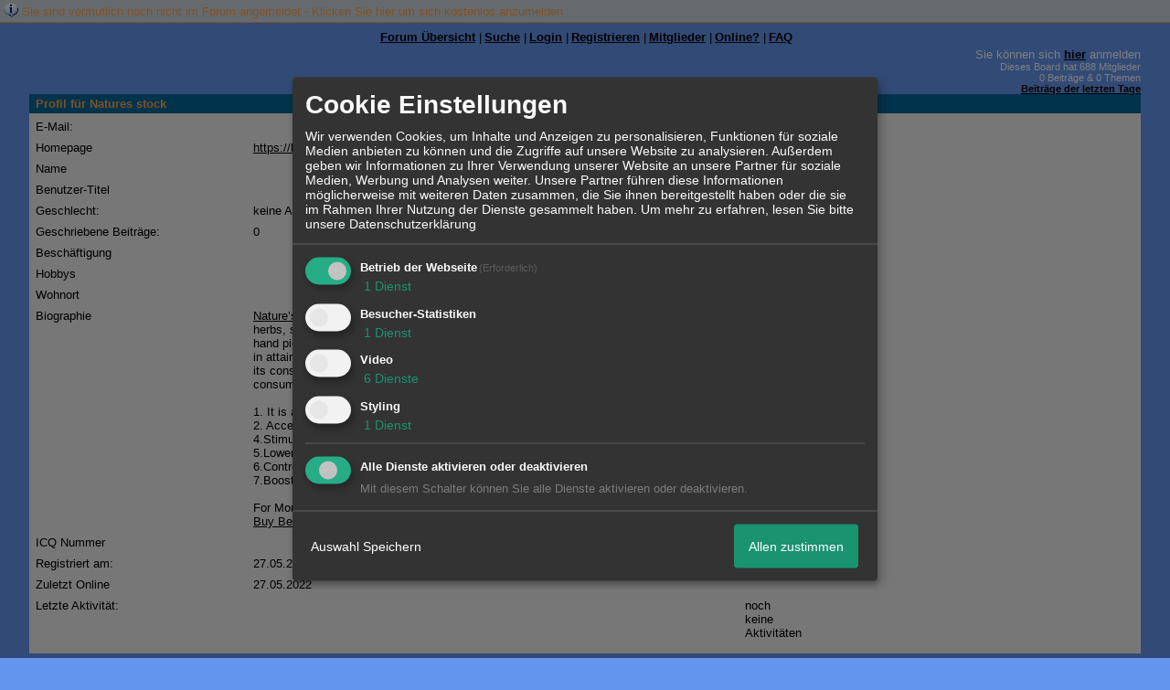

--- FILE ---
content_type: text/css;charset=ISO-8859-1
request_url: http://29560.dynamicboard.de/style313-tglobal-1.css
body_size: 4964
content:
/* set 95% to either % or px */

/*
#forum{
width: 95%;
} */
BODY {
font-family: Verdana, Arial, Helvetica, sans-serif;
font-size: 10pt;
background-color: #6495ED;
;
color: #FFFFFF;
text-align: center
}
TD,TR {
font-family: Verdana, Arial, Helvetica, sans-serif;
font-size: 10pt;
color: #000000
}
INPUT,SELECT,TEXTAREA, .hpm_pagebody_inp INPUT, .hpm_pagebody_inp SELECT, .hpm_pagebody_inp TEXTAREA {
/* border-width:1px; */
color: #000000 !important;
background-color: transparent;
}
A {
color: #000000
}
HR {
margin-top: 5px;
margin-bottom: 5px;
}
BLOCKQUOTE {
margin-right: 0px;
margin-bottom: 0px;
margin-left: 30px;
}
.ntit {
/* z.b. bei der Suche die Überschrift */
background-color: #006699;
color: #FFA34F;
font-weight: bold;
}
.ntit a {
color: #FFA34F;
}
.ntop {
/* Die zweite Überschriftszeile wie bei den Privaten Mails */
background-color: #CED6DC;
color: #FFA34F;
}
.ntop a {
color: #FFA34F;
}
.ntop td {
/* same */
background-color: #CED6DC;
color: #FFA34F;
}
.nnor {
/* jeweils der mittlere Bereich bei der Suche, der FAQ, der Einstellungen u.s.w. */
background-color: #EFEFEF;
color: #000000;
}
.nnor a {
color: #000000;
}
.nnor td {
/* same */
background-color: #EFEFEF;
color: #000000;
}
.nnor input,select,textarea {
/* Form Elemente in diesem Bereich, auch Textfeld bei neuem Beitrag */
background-color: #EFEFEF;
color: #000000;
}
.nnos {
/* kleiner Text im mittlerem Bereich */
font-size: 9pt
}
.itop {
/* Forum Übersicht -> Überschrift sei: Forum, Themen, Beiträge, letze Nachricht, Moderator */
background-color: #006699;
color: #FFA34F;
text-align: center;
vertical-align: bottom;
}
.icats {
/* Forum Übersicht -> Kategorie */
background-color: #CED6DC;
font-size: 11pt;
font-weight: bold;
color: #FFA34F;
}
.icats a {
/* Forum Übersicht -> Kategorie-Link */
text-decoration: none;
color: #FFA34F;
}
.cent {
/* Forum Übersicht -> center */
text-align: center;
}
.ifo1 {
/* Forum Übersicht -> Forum style 1 */
background-color:#EFEFEF;
color: #000000;
/* text-align: center; */
}
.ifo1 A {
/* Forum Übersicht -> Forum style 1 - Link */
color:#000000;
color: #000000;
}
.ifo2 {
/* Forum Übersicht -> Forum style 2 */
background-color:#EFEFEF;
color: #000000;
/* text-align: center; */
}
.ifo2 A {
/* Forum Übersicht -> Forum style 2 - Link */
color: #000000;
}
.ifos {
/* Forum Übersicht -> kleine Schrift */
font-size:8pt;
}
.iau0 {
/* Forum Übersicht -> Aktive User zeile 1 */
background-color: #CED6DC;
font-weight: bold;
color: #FFA34F;
}
.iau0 A {
color: #FFA34F;
}
.iaus {
/* Forum Übersicht -> Aktive User Satz: 10 Mitglieder, 5 Gäste Online */
font-size: 9pt;
font-weight: normal;
}
.iau1 {
/* Forum Übersicht -> Aktive User zeile 2 mit Liste der aktiven User */
background-color:#EFEFEF;
color: #000000;
}
.ftop {
background-color: #006699;
color: #FFA34F;
font-weight: bold;
}
.ftop a {
color: #FFA34F;
}
.fopt {
background-color: #CED6DC;
font-size:9pt;
color: #FFA34F;
}
.fopt a {
color: #FFA34F;
}
.fwha {
background-color: #CED6DC;
color: #FFA34F;
font-weight:bold;
}
.fwha td {
background-color: #CED6DC;
font-weight:bold;
color: #FFA34F;
}
.fth1 {
background-color: #CED6DC;
color: #FFA34F;
}
.fth2 {
background-color: #EFEFEF;
color: #000000;
}
.fths {
font-size: 8pt;
}
.fbot {
background-color: #006699;
color: #FFA34F;
}
.fbot A,select {
background-color: #006699;
color: #FFA34F;
}
.fbot input {
background-color: #006699;
font-size:10;
color: #FFA34F;
/* border-width:1px */
}
.ttop {
background-color: #006699;
color: #FFA34F;
font-weight: bold;
}
.ttop a {
color: #FFA34F;
}
.tnex {
background-color: #CED6DC;
color: #FFA34F;
}
.tbei {
background-color: #006699;
color: #FFA34F;
font-weight: bold;
}
.tms1 {
background-color: #CED6DC;
color: #FFA34F;
}
.tms1 a {
color: #FFA34F;
}
.tms2 {
background-color: #EFEFEF;
color: #000000;
}
.tms2 a {
color: #000000;
}
.tms3 {
background-color: #CED6DC;
color: #FFA34F;
}
.tms3 a {
color: #FFA34F;
}
.tms4 {
background-color: #EFEFEF;
color: #000000;
}
.tms4 a {
color: #000000;
}
.tbot {
background-color: #006699;
color: #FFA34F;
font-weight: bold;
/* border-width:1px */
}
.tbot a {
color: #FFA34F;
}
.tbot input,select {
font-weight: normal
}
.tmss {
font-size: 8pt;
font-weight: normal
}
.tmst {
font-size:11pt;
text-align: center;
}
.tare {
color: #FFFFFF;
text-align: center;
vertical-align: bottom
}
.tarea {
white-space: nowrap;
color:#000000;
font-weight: bold
}
.thin {
color:#FFFFFF;
/* vertical-align: bottom */
}
.tbhi {
color: #FFFFFF;
text-align: center;
vertical-align: bottom
}
.tsmt {
color: #FFFFFF;
font-size: 8pt
}
/** CSS fÃŒr verlinkungen[+] **/
.fn-container {
position: relative;
}
.fn-container img {
border-width: 0;
}
.fn-area
{
position: absolute;
border:none;
border: 0px solid #D4D82D;
margin:1px;
text-align:center;
}
.fn-area-blackborder
{
border: 1px solid #000;
}
.fn-area-whiteborder
{
border: 1px solid #FFF;
}
.fn-area-inner
{
border: 1px solid #000000;
background-color:#FFF;
filter:alpha(opacity=0);
-moz-opacity:0;
cursor: pointer;
}
.fn-note
{
position: absolute;
max-width: 300px;
padding: 5px;
display:none;
cursor:default;
z-index:5000;
}
.fn-note-text
{
background-color: #FFEECC;
border: 1px solid #000000;
padding: 5px;
-moz-border-radius: 7px; /* Non-standard */
text-align:left;
}
.fn-note-edit-text
{
background-color: #FFEECC;
border: 1px solid #000000;
padding: 5px;
-moz-border-radius: 7px; /* Non-standard */
text-align:left;
float:left;
}
#UserList {
text-align:left;
/*border: 1px solid #990004;*/
max-height:300px;
max-width:200px;
overflow:auto;
}
.fn-note-edit
{
display:none;
}
.fn-note-edit TEXTAREA
{
background-color:#FFEECC;
border:0;
overflow:visible;
margin-bottom:10px;
padding:0;
width:180px;
font-size: 10pt;
margin:0;
}
.Butt
{
font: bold 12px Arial, Helvetica, sans-serif;
color: #FFFFFF;
background: #0063DC;
border-top-width: 1px;
border-right-width: 1px;
border-bottom-width: 1px;
border-left-width: 1px;
border-top-style: solid;
border-right-style: solid;
border-bottom-style: solid;
border-left-style: solid;
border-top-color: #7CBAFF;
border-right-color: #2854A7;
border-bottom-color: #2854A7;
border-left-color: #7CBAFF;
margin-right:4px;
margin-top:5px;
}
.CancelButt
{
color: #000000;
background: #d9d9d5;
border-top-width: 1px;
border-right-width: 1px;
border-bottom-width: 1px;
border-left-width: 1px;
border-top-style: solid;
border-right-style: solid;
border-bottom-style: solid;
border-left-style: solid;
border-top-color: #fff;
border-right-color: #b6aeb3;
border-bottom-color: #b6aeb3;
border-left-color: #fff;
font: 12px Arial, Helvetica, sans-serif;
margin-right:4px;
}
.DeleteButt { color: #000000; background: #DCE0E6; border-top-width: 1px; border-right-width: 1px; border-bottom-width: 1px; border-left-width: 1px; border-top-style: solid; border-right-style: solid; border-bottom-style: solid; border-left-style: solid; border-top-color: #F5F6F7; border-right-color: #BFB7BC; border-bottom-color: #BFB7BC; border-left-color: #F5F6F7; font: 12px Arial, Helvetica, sans-serif; }
/* Note drag/resize UI */
.dragresize {
position: absolute;
width: 5px;
height: 5px;
font-size: 1px;
background: white;
border: 1px solid black;
}
.dragresize-tl {
top: -8px;
left: -8px;
cursor: nw-resize;
}
.dragresize-tm {
top: -8px;
left: 50%;
margin-left: -4px;
cursor: n-resize;
}
.dragresize-tr {
top: -8px;
right: -8px;
cursor: ne-resize;
}
.dragresize-ml {
top: 50%;
margin-top: -4px;
left: -8px;
cursor: w-resize;
}
.dragresize-mr {
top: 50%;
margin-top: -4px;
right: -8px;
cursor: e-resize;
}
.dragresize-bl {
bottom: -8px;
left: -8px;
cursor: sw-resize;
}
.dragresize-bm {
bottom: -8px;
left: 50%;
margin-left: -4px;
cursor: s-resize;
}
.dragresize-br {
bottom: -8px;
right: -8px;
cursor: se-resize;
}
/*Code-Formatierung*/
.bbcode_code {padding: 10px; font-family: Courier !important;white-space:pre-wrap !important; width:700px; }
.bbcode_code_line {float: left; font-weight: bold; border-right: 1px solid ; padding: 0px 10px 0px 10px; margin: 0px 10px 0px 0px; font-family: Courier !important; color: ;}
.bbcode_code_code { width:650px;overflow: auto; font-family: Courier !important; }
.bbcode_code_code pre { margin:0;padding:0; }
.widget_calendar_integration {float: left; margin-right: 10px; padding: 0px;}
.widget_view {float: left;}
.widget_view input, .widget_calendar_integration input {background-color: transparent; border: none; color: ; font-size: px; text-decoration: underline;}
.widget_view_intext {display: block;}
.widget_view_intext input {clear: both;}
.widget_view_body div {float: left; margin-right: 5px;}
.widget_view_body_delete {display: block; clear: both;}
/*Kalender Widget*/
.widget_calendar_event {border-bottom: 1px solid ; padding: 5px; margin: 2px; text-align: left;}
.widget_calendar_date {font-size: px; float: right; width: 30%;}
.widget_calendar_name {font-weight: bold; float: left; width: 60%; border-right: 1px solid ;}
.widget_calendar_check {float: left; padding: 3px 10px 3px 5px;}
/*Kalender Widget Integration*/
.widget_calendar_integration {width: 200px; border: 1px solid ; padding: 5px; text-align: justify; font-size: px; margin-bottom: 10px;}
.widget_calendar_integration_empty {width: 200px; height: 100px;  background-repeat: no-repeat; background-position: center;}
.widget_calendar_integration a {text-decoration: none; margin-bottom: 5px;}
/*Bilder Widget Integration*/
.widget_picture_integration .image {border: 1px solid ; position: relative; float: left; margin: 5px;}
.widget_picture_info {width: px; height:px; background-color: black; filter: alpha(opacity=70); -moz-opacity:0.7; opacity:0.7; color: white;}
.widget_picture_info small {padding: 5px;}
.widget_picture_integration {float: left;}
/*Spoiler-Design*/
.hpm_spoiler_open{
background:url("http://files.homepagemodules.de/b2001010/a_488.gif") no-repeat scroll left center transparent;
display:block;
padding-left:14px;
}
.hpm_spoiler_closed {
background:url("http://files.homepagemodules.de/b2001010/a_489.gif") no-repeat scroll left center transparent;
display:block;
padding-left:14px;
}
.hpm_spoiler_body {
background:none repeat scroll 0 0 #CED6DC;
display: none;
border-color:#6495ED;
border-style:solid;
border-width:0 1px 1px 1px;
margin:0;
padding:0;
width:100%;
}
.hpm_spoiler_headinput {
border:0 none;
cursor:pointer;
font:bold 11px Verdana,Arial,sans-serif;
margin-bottom:0;
margin-left:6px;
margin-top:0;
padding:2px 14px 3px;
position:relative;
text-align:left;
width:100%;
}
.hpm_spoiler {
margin:6px;
width:90%;
}
.hpm_spoiler_headdiv {
background:none repeat scroll 0 0 #CED6DC;
border:1px solid #6495ED;
height:20px;
margin:0;
padding:1px 0px;
width:100%;
}
/*BBCode Code*/
.codeblock{border:0px solid black;width: 640px;padding:0 5px 0px 5px; }
.codeheader{margin-left:0px; text-transform:capitalize; font: 100% courier,monospace;}
.codelines{
float:left;
color: #000000;
margin: 0 5px;
font-size: 12px;
border-right: 1px solid #6495ED;
padding: 0;
text-align:center;
line-height: 20px;
background-color: #EFEFEF;
background-image: url(http://files.homepagemodules.de/b2001010/a_675.png);
background-repeat:repeat;
width: 25px;
overflow: auto;
overflow-Y:hidden;}
.code pre{
font-size: 12px;
padding: 0;
margin: 0;
line-height: 20px;
background-color: #EFEFEF;
background-image: url(http://files.homepagemodules.de/b2001010/a_675.png);
background-position: top;
background-repeat:repeat;
width: 600px;
overflow: auto;
overflow-Y:hidden;}
pre code {
font-size: 11px;
font-family: courier,monospace;
color: #000000;
margin: 0 0 0 15px;
padding: 0;
display: block;}
/*BBCode Code end*/
.letterpage{padding:0px 5px;}
.photolistitem div {overflow:hidden;}
.statimg{vertical-align:middle;}
.postbody h1,.postbody h2,.postbody h3{color:}
ul.postindex{margin-left:20px; list-style:none;}
ul.postindex li{float:none !important}
ul.postindex li.size_1{margin-top:5px;}
ul.postindex .size_1 a{font-size: large; }
ul.postindex .size_2 a{padding-left:10px;font-size: medium}
ul.postindex .size_3 a{padding-left:20px; font-size: small}
/*Ratings.start*/
.xratings{text-align:left;mergin-right:10px;}
.r_type, .c_type,.c_id,.i_id,.xor_id{display:none;}
.ratingbutton{padding:2px 5px; font-weight:bold; background-color:#EFEFEF;color:#000000; cursor:pointer; border:1px solid #000000; margin:5px; display:inline-block;vertical-align: middle;}
.ratingbutton img{vertical-align:middle;}
.ratingbutton_text{margin-left:5px;}
.rating_table{width:100%;}
.ratinguser{display:inline-block; text-align:center; }
.ratingusers_temp{display:none;}
.ratinguser img{max-width:60px;}
.rating_header img{vertical-align:middle; margin-right:10px; 2px 0px 2px 5px;}
/*Ratings.end*/
/*Upload Progress Bar start*/
#progress {
width:300px;
text-align:left;
background: #EFEFEF;
border: 1px solid #000000;
margin-top: 20px;
}
#progressbar {
width: 0px;
height: 24px;
background: #006699 bottom left repeat-x;
}
/*Upload Progress Bar end*/
.savequot{padding-left:20px !important; background:url(http://files.homepagemodules.de/b2001010/a_277.png) no-repeat left center !important;}
.savequot.act{background:url(http://files.homepagemodules.de/b2001010/a_276.png) no-repeat left center !important;}
.nopad{margin: 0px !important; padding:0px !important;}
/*Kalender*/
#calroot {
z-index:10000;
margin-top:-1px;
width:198px;
padding:2px;
background-color:#fff;
font-size:11px;
border:1px solid #ccc;
-moz-border-radius:5px;
-webkit-border-radius:5px;
-moz-box-shadow: 0 0 15px #666;
-webkit-box-shadow: 0 0 15px #666;
}
#calhead {
padding:2px 0;
height:22px;
}
#caltitle {
font-size:14px;
color:#0150D1;
float:left;
text-align:center;
width:155px;
line-height:20px;
text-shadow:0 1px 0 #ddd;
}
#calnext {
display:block;
width:20px;
height:20px;
background:transparent url("http://files.homepagemodules.de/b2001010/a_491.png") no-repeat scroll center center;
float:left;
cursor:pointer;
color: red !important;
margin-top:1px;
}
#calprev {
display:block;
width:20px;
height:20px;
background:transparent url("http://files.homepagemodules.de/b2001010/a_492.png") no-repeat scroll center center;
float:left;
cursor:pointer;
color: red !important;
margin-top:1px;
}
#calprev.caldisabled, #calnext.caldisabled {
visibility:hidden;
}
#caltitle select {
font-size:10px;
}
#caldays {
height:14px;
border-bottom:1px solid #ddd;
}
#caldays span {
display:block;
float:left;
width:28px;
text-align:center;
}
#calweeks {
background-color:#fff;
margin-top:4px;
}
.calweek {
clear:left;
height:22px;
}
.calweek a {
display:block;
float:left;
width:27px;
height:20px;
text-decoration:none;
font-size:11px;
margin-left:1px;
text-align:center;
line-height:20px;
color:#666;
-moz-border-radius:3px;
-webkit-border-radius:3px;
}
.calweek a:hover, .calfocus {
background-color:#ddd;
}
a.calsun {
color:red;
}
a.caloff {
color:#ccc;
}
a.caloff:hover {
background-color:rgb(245, 245, 250);
}
a.caldisabled {
background-color:#efefef !important;
color:#ccc !important;
cursor:default;
}
#calcurrent {
background-color:#498CE2;
color:#fff;
}
#caltoday {
background-color:#333;
color:#fff;
}
body.stop_scrolling
{
position: fixed;
overflow-y: scroll;
width: 100%;
}
.clear {
line-height:0;
height: 0;
font-size: 1px;
clear: both;
margin: 0;
padding: 0;
float:none !important;
border: none; }
.niceTitleBox {
visibility: hidden;
transition: 300ms;
opacity: 0;
position: absolute;
padding: 10px;
bottom: 100%;
left: 0px;
min-width: 200px;
max-width: 500px;
max-height: 300px;
font-size: px;
color: ;
background-color: #6495ED;
z-index: 99;
word-wrap:break-word;
-moz-box-shadow: -2px 4px 6px #185bd2;
-webkit-box-shadow: -2px 4px 6px #185bd2;
box-shadow: -2px 4px 6px #185bd2;
-moz-border-radius: 6px 6px 0px 0px;
-webkit-border-radius: 6px 6px 0px 0px;
border-radius: 6px 6px 0px 0px;
border: 1px solid transparent;
}
.donationinfo{padding-left: 100px; background:url(http://img.homepagemodules.de/ds/static/iconset/basic/64/basic2-163_money_coin_euro.png) 20px center no-repeat; margin-bottom:10px;background-size:contain;}
.donationbox{max-width:500px;}
.donation_options{width:100%;}
.donation_options.vertical{max-width:150px;}
.donation_options td{text-align:center; padding: 10px; border: 1px solid;}
.donation_options td:hover{
cursor:pointer;
-webkit-box-shadow: 0px 0px 12px 0px rgba(0,0,0,0.75);
-moz-box-shadow: 0px 0px 12px 0px rgba(0,0,0,0.75);
box-shadow: 0px 0px 12px 0px rgba(0,0,0,0.75);
}
.donation_goal{text-align:center; font-weight:bold;}
.donation_progress{border:1px solid; padding: 10px;text-align:center;position:relative;max-width:500px;height:20px;}
.donation_progress .peuro{height:20px; position:absolute; display: block; width: 100%; z-index:2;}
.donation_progress .ppercent{
max-width:100%; height:20px;
background: #a9db80; /* Old browsers */
background: -moz-linear-gradient(top, #a9db80 0%, #96c56f 100%); /* FF3.6-15 */
background: -webkit-linear-gradient(top, #a9db80 0%,#96c56f 100%); /* Chrome10-25,Safari5.1-6 */
background: linear-gradient(to bottom, #a9db80 0%,#96c56f 100%); /* W3C, IE10+, FF16+, Chrome26+, Opera12+, Safari7+ */
filter: progid:DXImageTransform.Microsoft.gradient( startColorstr='#a9db80', endColorstr='#96c56f',GradientType=0 ); /* IE6-9 */
position:absolute; top:0px; left:0px; padding:10px 0; max-width:100% !important;}
.hidden{
display:none;
}
.xquotecont{
font-size:smaller;
}
video.xembeddedvid {
max-width: 800px;
}
.email_confirm{display:none;}
img.xsmile[src$=".svg"], .xob_iconlist > .xob_icon_cont img[src$=".svg"] { max-height: 24px; }
#privacydiv h2{margin-top:12px;}
#privacydiv h3{margin-top:6px;}
#privacydiv h4{margin-top:6px;}
.google_login_btn{
width: 190px;
height: 45px;
cursor:pointer;
background: url(//files.homepagemodules.de/b2001010/a_1756_953153e9.png) no-repeat transparent;
}
.google_login_btn:hover{
background: url(//files.homepagemodules.de/b2001010/a_1755_da2ccafa.png) no-repeat transparent;
}
.google_login_btn:active{
background: url(//files.homepagemodules.de/b2001010/a_1757_a059aae1.png) no-repeat transparent;
}
.postimage_cont{
display: inline-block;
width: auto;
text-align: center;
}
.postimage_cont span{
display: inline-block;
width: 100%;
margin:auto;
}
#input-group-cont{position:relative; display:inline;}
#passwordunhider{position:absolute; right:5px; top:0px;}
#passwordunhider .fa{display:inline-block; width:15px; height:15px;cursor:pointer;}
#passwordunhider .fa-eye{background: url(//files.homepagemodules.de/b2001010/a_1758_fd9e3d55.svg) no-repeat center center; }
#passwordunhider .fa-eye-slash{background: url(//files.homepagemodules.de/b2001010/a_1759_009f8ff4.svg) no-repeat center center; }
.blockpns p.text{
opacity: 0.6;
text-decoration: line-through;
}
/*Insert custom CSS here*/ 
/* CSS entered here will be added to your forum's CSS-file*/ 

/*Fügen Sie hier direkt eigenen CSS-Code ein */
/* Dieser Code wird der vorgebenen CSS-Datei angehängt */
